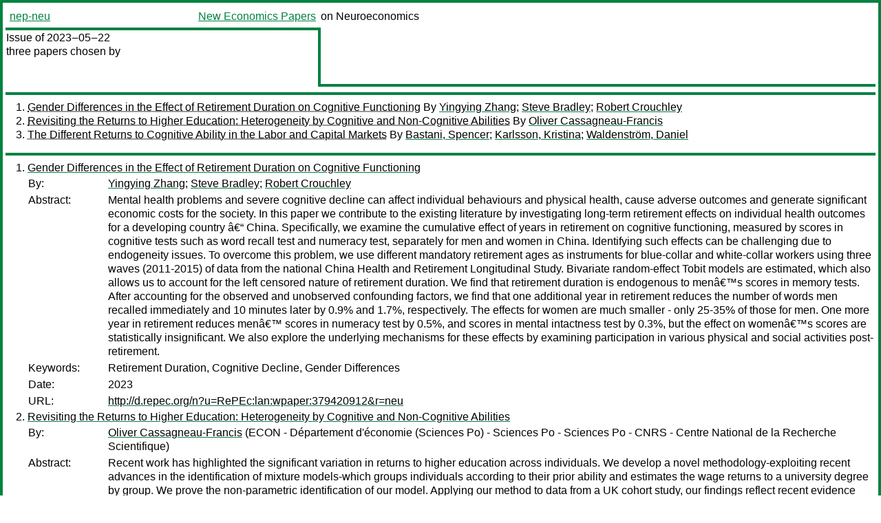

--- FILE ---
content_type: text/html
request_url: https://nep.repec.org/nep-neu/2023-05-22
body_size: 3568
content:
<!DOCTYPE html PUBLIC "-//W3C//DTD XHTML 1.0 Strict//EN" "http://www.w3.org/TR/xhtml1/DTD/xhtml1-strict.dtd">
<html xmlns="http://www.w3.org/1999/xhtml" lang="en-us" xml:lang="en-us">
<head>
<title>nep-neu 2023-05-22 papers</title>
<meta http-equiv="Content-type" content="text/html; charset=utf-8" />
<meta name="viewport" content="width=device-width, initial-scale=1.0, maximum-scale=1" />
<meta name="format-detection" content="telephone=no" />
<link rel="stylesheet" title="default" type="text/css" href="/css" />
</head>
<body>
<table id="riban_left_table">
<tr>
<td class="riban">
<table id="riban_left_table">
<tr>
<td align="left" width="50%" valign="middle">
<a class="intlink" id="report_link_in_riban_table" href="https://nep.repec.org/nep-neu.html">nep-neu</a></td>
<td align="right" valign="middle" width="50%" id="issue_service_name_td">
<a class="intlink" id="service_link_in_riban_table" href="https://nep.repec.org/">New Economics Papers</a>
</td>
</tr>
</table>
</td>
<td class="riban" width="64%"> on Neuroeconomics</td></tr></table>

<table width="100%" id="snake_table">
<tr>
<td id="edition_column" width="36%">
<div>Issue of 2023‒05‒22<br />
three papers chosen by<br />
<br /><br />
</div>
</td>
<td id="repad_cell" width="64%"></td></tr></table>
<hr />

<ol class="liblo_ol">
<li class="liblo_li">
<a target="_blank" class="indoc" href="#p1">Gender Differences in the Effect of Retirement Duration on Cognitive Functioning</a> By 
<a target="_blank" class="trout" href="http://econpapers.repec.org/scripts/search.pf?aus=Yingying Zhang">Yingying Zhang</a>; 
<a target="_blank" class="trout" href="http://econpapers.repec.org/scripts/search.pf?aus=Steve Bradley">Steve Bradley</a>; 
<a target="_blank" class="trout" href="http://econpapers.repec.org/scripts/search.pf?aus=Robert Crouchley">Robert Crouchley</a></li>
<li class="liblo_li">
<a target="_blank" class="indoc" href="#p2">Revisiting the Returns to Higher Education: Heterogeneity by Cognitive and Non-Cognitive Abilities</a> By 
<a target="_blank" class="trout" href="http://econpapers.repec.org/scripts/search.pf?aus=Oliver Cassagneau-Francis">Oliver Cassagneau-Francis</a></li>
<li class="liblo_li">
<a target="_blank" class="indoc" href="#p3">The Different Returns to Cognitive Ability in the Labor and Capital Markets</a> By 
<a target="_blank" class="trout" href="http://econpapers.repec.org/scripts/search.pf?aus=Bastani, Spencer">Bastani, Spencer</a>; 
<a target="_blank" class="trout" href="http://econpapers.repec.org/scripts/search.pf?aus=Karlsson, Kristina">Karlsson, Kristina</a>; 
<a target="_blank" class="trout" href="http://econpapers.repec.org/scripts/search.pf?aus=Waldenström, Daniel">Waldenström, Daniel</a></li></ol>
<hr />
<ol class="coblo_ol">

<li class="coblo_li">
<div id="p1">
<a target="_blank" class="trout" href="http://econpapers.repec.org/RePEc:lan:wpaper:379420912">Gender Differences in the Effect of Retirement Duration on Cognitive Functioning</a></div>
<table class="basit">
<tr>
<td style="width: 7em" class="fina">By:</td>
<td class="fiva">
<a target="_blank" class="trout" href="http://econpapers.repec.org/scripts/search.pf?aus=Yingying Zhang">Yingying Zhang</a>; 
<a target="_blank" class="trout" href="http://econpapers.repec.org/scripts/search.pf?aus=Steve Bradley">Steve Bradley</a>; 
<a target="_blank" class="trout" href="http://econpapers.repec.org/scripts/search.pf?aus=Robert Crouchley">Robert Crouchley</a></td></tr>
<tr>
<td style="width: 7em" class="fina">Abstract:</td>
<td class="fiva">Mental health problems and severe cognitive decline can affect individual 
behaviours and physical health, cause adverse outcomes and generate 
significant economic costs for the society. In this paper we contribute to the 
existing literature by investigating long-term retirement effects on 
individual health outcomes for a developing country â€“ China. Specifically, 
we examine the cumulative effect of years in retirement on cognitive 
functioning, measured by scores in cognitive tests such as word recall test 
and numeracy test, separately for men and women in China. Identifying such 
effects can be challenging due to endogeneity issues. To overcome this 
problem, we use different mandatory retirement ages as instruments for 
blue-collar and white-collar workers using three waves (2011-2015) of data 
from the national China Health and Retirement Longitudinal Study. Bivariate 
random-effect Tobit models are estimated, which also allows us to account for 
the left censored nature of retirement duration. We find that retirement 
duration is endogenous to menâ€™s scores in memory tests. After accounting for 
the observed and unobserved confounding factors, we find that one additional 
year in retirement reduces the number of words men recalled immediately and 10 
minutes later by 0.9% and 1.7%, respectively. The effects for women are much 
smaller - only 25-35% of those for men. One more year in retirement reduces 
menâ€™ scores in numeracy test by 0.5%, and scores in mental intactness test 
by 0.3%, but the effect on womenâ€™s scores are statistically insignificant. 
We also explore the underlying mechanisms for these effects by examining 
participation in various physical and social activities post-retirement.</td></tr>
<tr>
<td style="width: 7em" class="fina">Keywords:</td>
<td class="fiva">Retirement Duration, Cognitive Decline, Gender Differences</td></tr>
<tr>
<td style="width: 7em" class="fina">Date:</td>
<td class="fiva">2023</td></tr>
<tr>
<td style="width: 7em" class="fina">URL:</td>
<td class="fiva"><a target="_blank" class="trout" href="http://d.repec.org/n?u=RePEc:lan:wpaper:379420912&amp;r=neu">http://d.repec.org/n?u=RePEc:lan:wpaper:379420912&amp;r=neu</a></td></tr></table></li>

<li class="coblo_li">
<div id="p2">
<a target="_blank" class="trout" href="http://econpapers.repec.org/RePEc:hal:spmain:hal-04067399">Revisiting the Returns to Higher Education: Heterogeneity by Cognitive and Non-Cognitive Abilities</a></div>
<table class="basit">
<tr>
<td style="width: 7em" class="fina">By:</td>
<td class="fiva">
<a target="_blank" class="trout" href="http://econpapers.repec.org/scripts/search.pf?aus=Oliver Cassagneau-Francis">Oliver Cassagneau-Francis</a> (ECON - Département d'économie (Sciences Po) - Sciences Po - Sciences Po - CNRS - Centre National de la Recherche Scientifique)</td></tr>
<tr>
<td style="width: 7em" class="fina">Abstract:</td>
<td class="fiva">Recent work has highlighted the significant variation in returns to higher 
education across individuals. We develop a novel methodology-exploiting recent 
advances in the identification of mixture models-which groups individuals 
according to their prior ability and estimates the wage returns to a 
university degree by group. We prove the non-parametric identification of our 
model. Applying our method to data from a UK cohort study, our findings 
reflect recent evidence that skills and ability are multidimensional. Our 
flexible model allows the returns to university to vary across the 
(multi-dimensional) ability distribution, a flexibility missing from commonly 
used additive models, but which we show is empirically important. The returns 
to higher education are 3-4 times larger than the returns to prior cognitive 
and non-cognitive abilities. Returns are generally increasing in ability for 
both men and women, but vary non-monotonically across the ability distribution.</td></tr>
<tr>
<td style="width: 7em" class="fina">Keywords:</td>
<td class="fiva">Mixture models, Distributions, Treatment effects, Higher education, Wages, Human capital, Cognitive and non-cognitive abilities</td></tr>
<tr>
<td style="width: 7em" class="fina">Date:</td>
<td class="fiva">2022–05–19</td></tr>
<tr>
<td style="width: 7em" class="fina">URL:</td>
<td class="fiva"><a target="_blank" class="trout" href="http://d.repec.org/n?u=RePEc:hal:spmain:hal-04067399&amp;r=neu">http://d.repec.org/n?u=RePEc:hal:spmain:hal-04067399&amp;r=neu</a></td></tr></table></li>

<li class="coblo_li">
<div id="p3">
<a target="_blank" class="trout" href="http://econpapers.repec.org/RePEc:hhs:iuiwop:1459">The Different Returns to Cognitive Ability in the Labor and Capital Markets</a></div>
<table class="basit">
<tr>
<td style="width: 7em" class="fina">By:</td>
<td class="fiva">
<a target="_blank" class="trout" href="http://econpapers.repec.org/scripts/search.pf?aus=Bastani, Spencer">Bastani, Spencer</a> (Institute for Evaluation of Labour Market and Education Policy (IFAU)); 
<a target="_blank" class="trout" href="http://econpapers.repec.org/scripts/search.pf?aus=Karlsson, Kristina">Karlsson, Kristina</a> (Department of Economics, Uppsala University); 
<a target="_blank" class="trout" href="http://econpapers.repec.org/scripts/search.pf?aus=Waldenström, Daniel">Waldenström, Daniel</a> (Research Institute of Industrial Economics (IFN))</td></tr>
<tr>
<td style="width: 7em" class="fina">Abstract:</td>
<td class="fiva">We investigate the returns to cognitive ability in the labor and capital 
markets. Using population-wide Swedish military enlistment data and 
administrative tax records, we find that cognitive ability is much better at 
predicting capital income than labor earnings. The difference is almost a 
factor of three and remains substantial even after controlling for education, 
occupation, savings, inheritance, and parental background. Moreover, ability 
is significantly positively correlated with wealth returns. Our results 
provide new insights into why inequality in capital income is greater than in 
labor income and shed light on the drivers of economic mobility.</td></tr>
<tr>
<td style="width: 7em" class="fina">Keywords:</td>
<td class="fiva">Ability; Skills; Education; Capital income; Wealth</td></tr>
<tr>
<td style="width: 7em" class="fina">JEL:</td>
<td class="fiva">
<a target="_blank" class="trout" href="http://econpapers.repec.org/scripts/search.pf?jel=D31 H20 J24">D31 H20 J24</a></td></tr>
<tr>
<td style="width: 7em" class="fina">Date:</td>
<td class="fiva">2023–04–28</td></tr>
<tr>
<td style="width: 7em" class="fina">URL:</td>
<td class="fiva"><a target="_blank" class="trout" href="http://d.repec.org/n?u=RePEc:hhs:iuiwop:1459&amp;r=neu">http://d.repec.org/n?u=RePEc:hhs:iuiwop:1459&amp;r=neu</a></td></tr></table></li></ol>
<hr />


<div class="aboutnep issuefooter">General information on the NEP project can be found at <a class="intlink" href="https://nep.repec.org/">https://nep.repec.org</a>. For comments please write to the director of NEP, <a class="extlink" href="http://novarese.org/">Marco Novarese</a> at &lt;director@nep.repec.org&gt;. Put “NEP” in the subject, otherwise your mail may be rejected.</div> 
<div class="issuefooter">NEP’s infrastructure is sponsored by

<td align="left" class="head_sponsor_text">
the <a class="intlink" href="">School of Economics and Finance</a>
of <a class="intlink" href="">Massey University</a> 
in New Zealand.</td>
</div>

<hr />
</body>
<div class="footer">
This page is being maintained by
<a class="int footer_link" href="http://openlib.org/home/krichel/">Thomas Krichel</a>.
It was last updated on 
2024‒05‒02 at 13:02.
</div>
</html>
